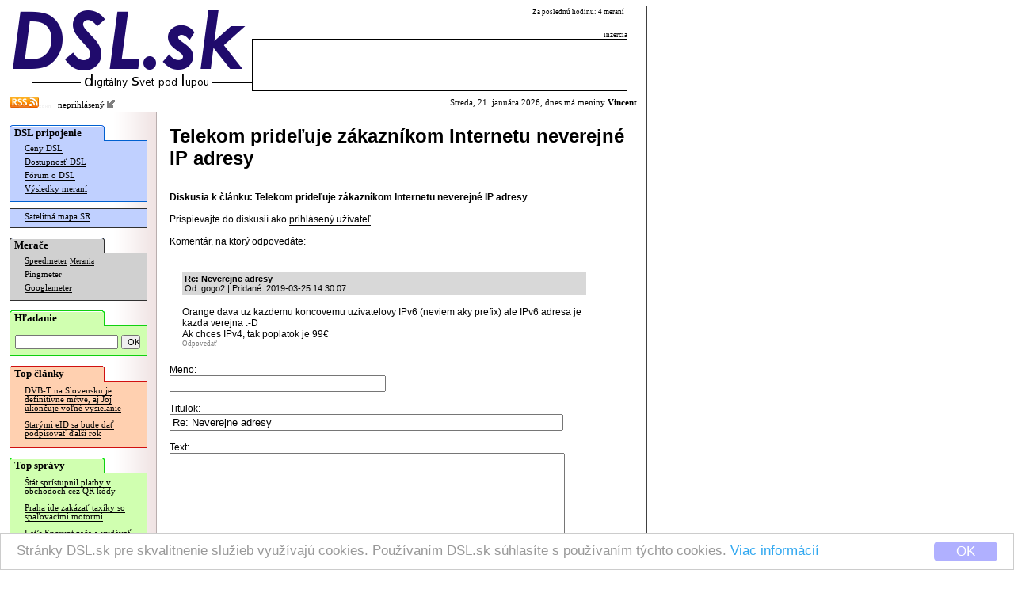

--- FILE ---
content_type: text/html; charset=windows-1250
request_url: http://www.dsl.sk/article_forum.php?action=reply&forum=274397&entry_id=1379209&url=http%3A%2F%2Fwww.dsl.sk%2Farticle.php%3Farticle%3D22294
body_size: 4411
content:
   
<html>
  <head>
    <meta http-equiv="Content-Type" content="text/html; charset=windows-1250">
  	<meta http-equiv="content-type" content="text/html; charset=windows-1250">
  	<meta http-equiv="cache-control" content="no-cache">
  	<meta name="description" content="" />
  	<title>DSL.sk - Telekom prideľuje zákazníkom Internetu neverejné IP adresy</title>    
    
    <meta property="og:title" content="DSL.sk - Telekom prideľuje zákazníkom Internetu neverejné IP adresy"/>
    <meta property="og:description" content=""/>
    
    <meta property="og:site_name" content="DSL.sk"/>
    <meta property="og:type" content="article"/>
    
    <meta property="fb:app_id" content="117577148280650"/>
    <meta property="fb:admins" content="815543179"/>
    <link rel="alternate" type="application/rss+xml" title="RSS 2.0" href="http://www.dsl.sk/export/rss_articles.php" />    
    <link rel="stylesheet" type="text/css" href="/css/default_27.css">
    
    <link rel="stylesheet" href="css/prettyPhoto.css" type="text/css" media="screen" charset="utf-8" />
    <script src="js/jquery-1.6.1.min.js" type="text/javascript" charset="utf-8"></script>   
    <script src="js/jquery.prettyPhoto.js" type="text/javascript" charset="utf-8"></script>  

    
    <style>
			
				
    </style>
    
    <script>
      window.cookieconsent_options = {
        theme: 'cc-light-bottom',
        dismiss: 'OK',
        message: 'Stránky DSL.sk pre skvalitnenie služieb využívajú cookies. Používaním DSL.sk súhlasíte s používaním týchto cookies. <a href="http://www.dsl.sk/cookies_info.php">Viac informácií</a>',
        domain: 'dsl.sk',
        expiryDays: 730
      }
    </script>
    <script type="text/javascript" src="/js/cookieconsent.latest.min.js"></script>
    
  </head>
  <body bgcolor="#ffffff"> 	
  	
    <table cellpadding="0" cellspacing="0" border="0"><tr><td valign="top">
    
    <div id="bg">
      <div id="header">
      
      <table border="0" cellpadding="0" cellspacing="0"><tr>
          <td align="right" rowspan="2"><a href="http://www.dsl.sk/index.php"><img border="0" src="/images/design/DSL_9.png" width="310" height="81"></a><br/><img width="280" border="0" height="24" src="/images/small_logo.gif"/></td>
          <td valign="middle" colspan="4" class="top_link" align="left" width="200">
            
          </td>
          <td class="header_info_text" valign="top" align="right" width="270">
            Za poslednú hodinu: 4 meraní
            &nbsp;
          </td></tr><tr>   
          <td colspan="5" valign="bottom" align="right" width="474">
            <!--<img width="60" height="12" src="images/design/reklama_2.gif"/>-->
                        <font class="header_info_text">inzercia</font><br/><table 
            border="0" cellpadding="2" cellspacing="1" bgcolor="#000000" width="474" height="66"><tr><td  bgcolor="#ffffff">
&nbsp;            </td></tr></table>
                      </td>
      </tr></table>
      
      </div>
        
      <div id="title_bar" >
        <table border="0" cellpadding="0" cellspacing="2" width="100%" style="background-color: #ff;">
        <tr><td style="background-color: transparent;"><a href="http://www.dsl.sk/export/rss_articles.php"><img border="0" src="/images/design/rss.gif" width="37" height="14" /></a><img src="/images/design/x.gif" border="0" width="15" height=3" /> &nbsp;
    neprihlásený <a href="/user.php?action=login"><img src="/images/design/log_in.png" width="12" height="12" border="0"/></a>
</td><td style="background-color: transparent;" align="right">                  
            Streda, 21. januára 2026, dnes má meniny <b>Vincent</b>          </td></tr>
        </table>
      </div>              


      <table  border="0" cellpadding="0" cellspacing="0" width="100%">
        <tr>        
          <td rowspan="2" valign="top" width="165" bgcolor="#ffffff" align="left" style="background: url(/images/design/menu_bg.gif) repeat right;">
          <div id="menu">
            <div style="position: relative; color: #000000; font-weight: bold; font-family: Verdana; padding-top: 2px; padding-bottom: 2px; padding-left: 6px; font-size: 10pt; background: url(/images/design/menu_section_1.gif) no-repeat;">
              DSL pripojenie
            </div>
            
            <div style="margin-top: -1px;">
              <div style="border: 1px solid #0060D0; background: #C0D0FF; padding-bottom: 6px;">
              
            <table border="0" width="160">
              <tr><td colspan="2" valign="top" class="menu_line">
                <a href="http://www.dsl.sk/prices.php" class="menu_line">Ceny DSL</a>
              </td></tr>
              <tr><td colspan="2" class="menu_line">
                <a href="http://www.dsl.sk/availability.php" class="menu_line">Dostupnosť DSL</a>
              </td></tr>
              <tr><td colspan="2" class="menu_line">
                <a href="http://www.dsl.sk/forum.php" class="menu_line">Fórum o DSL</a>
              </td></tr>              
              <tr><td colspan="2" class="menu_line">
                <a href="http://www.dsl.sk/stats.php" class="menu_line">Výsledky meraní</a>
              </td></tr>
            </table>
              
              </div>
            </div>

    
            <div style="margin-top: 8px;">
              <div style="border: 1px solid #303030; background: #C0D0FF; padding-bottom: 4px;">

            <table border="0" width="160">
              <tr><td colspan="2" class="menu_line">
                <a href="http://www.dsl.sk/map/index.php" class="menu_line">Satelitná mapa SR</a>
              </td></tr>
            </table>
            
              </div>
            </div>            

            <div style="margin-top: 12px; position: relative; color: #000000; font-weight: bold; font-family: Verdana; padding-top: 2px; padding-bottom: 2px; padding-left: 6px; font-size: 10pt; background: url(/images/design/menu_section_2.gif) no-repeat;">
              Merače
            </div>
            
            <div style="margin-top: -1px;">
              <div style="border: 1px solid #303030; background: #D0D0D0; padding-bottom: 6px;">

            <table border="0" width="160">
              <tr><td colspan="2" class="menu_line">
                <a href="http://www.dsl.sk/speedmeter.php" class="menu_line">Speedmeter</a> <a class="menu_line" style="font-size: 7pt;" href="http://www.dsl.sk/speedmeter_history.php">Merania</a>
              </td></tr>
              <tr><td colspan="2" class="menu_line">
                <a href="http://www.dsl.sk/pingmeter.php" class="menu_line">Pingmeter</a>
              </td></tr> 
                            
              <tr><td colspan="2" valign="top" class="menu_line">
                <a href="http://www.dsl.sk/googlemeter.php" class="menu_line">Googlemeter</a>
              </td></tr>
            </table>                         

              </div>
            </div>
            
            <div style="margin-top: 12px; position: relative; color: #000000; font-weight: bold; font-family: Verdana; padding-top: 2px; padding-bottom: 2px; padding-left: 6px; font-size: 10pt; background: url(/images/design/menu_section_4.gif) no-repeat;">
              Hľadanie
            </div>
            
            <div style="margin-top: -1px;">
              <div style="border: 1px solid #10d010; background: #D0FFB0; padding-top: 10px; padding-left: 6px; padding-right: 6px; padding-bottom: 8px; width: 160px; margin-bottom: 0px;">
                <form action="http://www.dsl.sk/search.php" method="post" style="display: inline;">
                  <input type="hidden" name="action" value="search"/>
                  <input type="text" name="keyword" value="" style="width: 130px; font-size: 8pt;"/>
                  <input type="submit" name="submit" value="OK" style="width: 24px; font-size: 8pt;"/>
                </form> 
              </div>
            </div>
                  
                                    
            <div style="margin-top: 12px; position: relative; color: #000000; font-weight: bold; font-family: Verdana; padding-top: 2px; padding-bottom: 2px; padding-left: 6px; font-size: 10pt; background: url(/images/design/menu_section_3.gif) no-repeat;">
              Top články
            </div>
            
            <div style="margin-top: -1px;">
              <div style="border: 1px solid #d01010; background: #FFD0B0; padding-bottom: 6px;">

            
            <table border="0" width="160">
                   
              <tr><td colspan="2" valign="top" class="article_menu_line">           
                <a href="http://www.dsl.sk/article.php?article=31699&title=" class="article_menu_line">DVB-T na Slovensku je definitívne mŕtve, aj Joj ukončuje voľné vysielanie</a>
              </td></tr>                
                   
              <tr><td colspan="2" valign="top" class="article_menu_line">           
                <a href="http://www.dsl.sk/article.php?article=31311&title=" class="article_menu_line">Starými eID sa bude dať podpisovať ďalší rok</a>
              </td></tr>                
              
            </table>   
            
              </div>
            </div>                                  



            <div style="margin-top: 12px; position: relative; color: #000000; font-weight: bold; font-family: Verdana; padding-top: 2px; padding-bottom: 2px; padding-left: 6px; font-size: 10pt; background: url(/images/design/menu_section_4.gif) no-repeat;">
              Top správy
            </div>
            
            <div style="margin-top: -1px;">
              <div style="border: 1px solid #10d010; background: #D0FFB0; padding-bottom: 6px;">

            
            <table border="0" width="160">
                   
              <tr><td colspan="2" valign="top" class="article_menu_line">           
                <a href="http://www.dsl.sk/article.php?article=32239&title=" class="article_menu_line">Štát sprístupnil platby v obchodoch cez QR kódy</a>
              </td></tr>                
                   
              <tr><td colspan="2" valign="top" class="article_menu_line">           
                <a href="http://www.dsl.sk/article.php?article=32241&title=" class="article_menu_line">Praha ide zakázať taxíky so spaľovacími motormi</a>
              </td></tr>                
                   
              <tr><td colspan="2" valign="top" class="article_menu_line">           
                <a href="http://www.dsl.sk/article.php?article=32237&title=" class="article_menu_line">Let’s Encrypt začala vydávať iba 6-dňové certifikáty a certifikáty pre IP adresy</a>
              </td></tr>                
                   
              <tr><td colspan="2" valign="top" class="article_menu_line">           
                <a href="http://www.dsl.sk/article.php?article=32235&title=" class="article_menu_line">Záchrana sondy pri Marse je podľa NASA nepravdepodobná</a>
              </td></tr>                
                   
              <tr><td colspan="2" valign="top" class="article_menu_line">           
                <a href="http://www.dsl.sk/article.php?article=32249&title=" class="article_menu_line">Lufthansa a ďalšie európske aerolínie sprísnili pravidlá pre power banky</a>
              </td></tr>                
                   
              <tr><td colspan="2" valign="top" class="article_menu_line">           
                <a href="http://www.dsl.sk/article.php?article=32243&title=" class="article_menu_line">Škoda dodala viac ako milión áut, 175-tisíc čistých elektromobilov</a>
              </td></tr>                
                   
              <tr><td colspan="2" valign="top" class="article_menu_line">           
                <a href="http://www.dsl.sk/article.php?article=32245&title=" class="article_menu_line">V Chrome pribudla podpora vertikálneho zoznamu kariet</a>
              </td></tr>                
                   
              <tr><td colspan="2" valign="top" class="article_menu_line">           
                <a href="http://www.dsl.sk/article.php?article=32251&title=" class="article_menu_line">Boj o HBO nekončí, Netflix vylepšil svoju ponuku</a>
              </td></tr>                
                   
              <tr><td colspan="2" valign="top" class="article_menu_line">           
                <a href="http://www.dsl.sk/article.php?article=32247&title=" class="article_menu_line">Huawei sa v Číne vrátil na prvé miesto medzi výrobcami smartfónov</a>
              </td></tr>                
                   
              <tr><td colspan="2" valign="top" class="article_menu_line">           
                <a href="http://www.dsl.sk/article.php?article=32253&title=" class="article_menu_line">Windows 11 sa už dá vypnúť, Microsoft problém opravil mimoriadnou aktualizáciou</a>
              </td></tr>                
              
            </table>   
            
              </div>
            </div>

            <br/>
            
<br/>
<br/>
<br/>
<br/>
<br/>
<br/>
<br/>
<br/>
<br/>
<br/>
<br/>
<br/>
<br/>
<br/>
<br/>
<br/>
            

          </div>
          </td>
          <!-- <td rowspan="2" width="2" bgcolor="#ffffff" valign="top"><img src="images/background_white.gif" width="2" height="16"/></td> -->
          <td valign="top" bgcolor="#ffffff">      
      
      <div id="body">
      
        <font class="page_title">Telekom prideľuje zákazníkom Internetu neverejné IP adresy</font><br/>         
<br/><br/>    
    <b>Diskusia k článku:</b> <a href="http://www.dsl.sk/article.php?article=22294"><b>Telekom prideľuje zákazníkom Internetu neverejné IP adresy</b></a>
    <br/><br/>  
    Prispievajte do diskusií ako <a href="/user.php?action=login">prihlásený užívateľ</a>.
    <br/><br/>
  
        Komentár, na ktorý odpovedáte:<br/>
        <table border="0" width="90%" cellspacing="4" cellpadding="1">
          <tr>
            <td width="5">&nbsp;</td>
            <td width="5">&nbsp;</td>
            <td width="5">&nbsp;</td>
            <td width="5">&nbsp;</td>
            <td width="5">&nbsp;</td>
            <td width="5">&nbsp;</td>
            <td width="5">&nbsp;</td>
            <td width="5">&nbsp;</td>
            <td width="5">&nbsp;</td>
            <td width="5">&nbsp;</td>
            <td width="5">&nbsp;</td>
            <td width="5">&nbsp;</td>
            <td width="5">&nbsp;</td>
            <td width="5">&nbsp;</td>
            <td width="5">&nbsp;</td>
    
            <td width="*">&nbsp;</td>
          </tr>

    <tr>
      <td colspan="1">&nbsp;</td>
      <td colspan="15" bgcolor="#ffffff">
        <div id="fh_1379209" style="padding: 3px;  background-color: #d8d8d8;">
        <a name="fe_1379209"></a>
        <font class="entry_info"><b>Re: Neverejne adresy</b>        
        <br/>                
        Od: gogo2         
        | 
        Pridané:
        2019-03-25 14:30:07        <br/>                     
        </div>
        </font>       
          
        <br/>        
Orange dava uz kazdemu koncovemu uzivatelovy IPv6 (neviem aky prefix) ale IPv6 adresa je kazda verejna :-D<br/>
Ak chces IPv4, tak poplatok je 99€      
        <br/>    
        <div style="valign: middle;">
          <a class="entry_link" style="border-bottom: 0px; color: #808080;" href="article_forum.php?action=reply&forum=274397&entry_id=1379209&url=http%3A%2F%2Fwww.dsl.sk%2Farticle.php%3Farticle%3D22294">Odpovedať</a>
          
        </div>                  
      </td>
    </tr>
        </table>
        <br/>
    
    
      <form name="add_form" action="article_forum.php" method="post">
        <input type="hidden" name="action" value="save_reply">
        <input type="hidden" name="entry_id" value="1379209">
        <input type="hidden" name="forum" value="274397">
        <input type="hidden" name="url" value="http://www.dsl.sk/article.php?article=22294">
        
        <input type="hidden" name="idPrvy" value="520">
        <input type="hidden" name="idDruhy" value="817">
        <input type="hidden" name="idTreti" value="0">

 
        
        Meno:<br/>
        
        
        <input type="text" name="author" size="32" value="">
                
        <br/><br/>
        
        Titulok:<br/>
        <input type="text" name="msg_title" size="60" value="Re: Neverejne adresy">
        <br/><br/>
        
        Text:
       
        <br/>
        <textarea name="msg" cols="60" rows="10" onKeyPress="return initTimeout(event)"></textarea><br/><br/>

        <a href="/user.php?action=login">Prihláste sa</a> a povoľte si emailové notifikácie na odpovede na Váš príspevok.
        <br/><br/>
  
        <input type="hidden" name="captcha_id" value="1"/>  
        Overovací text:<br/>    
        <input type="text" class="form_style" name="captcha" value="" size="40"/>  <input type="submit" name="submit2" value="Obnoviť obrázok"/><br/><br/>
        <img width="128" height="68" src="/captcha.php?id=1" /><br/>
        <small>Pre overenie, že komentár sa nepridáva automatizovanými prostriedkami, prosím prepíšte text, ktorý vidíte na obrázku. Písmená musíte zadávať rovnako ako na obrázku veľké. Pokiaľ text neviete prečítať, kliknite prosím na tlačidlo "Obnoviť obrázok". V texte sa používajú iba znaky "BCDJKMPRSVWXY1234589".</small>
        <br/><br/>
        
        <input type="submit" name="submit" value="Odpovedať">
      </form>
            
      <script type="text/javascript">
      	var timerID = 0;
      	function initTimeout(event)
      	{
      		if (!timerID)      		
      			timerID = setTimeout("updateIt(43)",1000);
      		return true;
      	}
      	
      	function updateIt(num)
      	{      		
      		if (timerID)
      			clearTimeout(timerID);
      		document.add_form.idTreti.value = document.add_form.idPrvy.value * document.add_form.idDruhy.value * num;
      	}
      </script>
        </div>
      
      </td></tr>
      <tr><td valign="bottom">
  
<br/><br/>				    
      </td></tr>
      </table>
      
      <div id="footer" style="text-align: center;">
          <a href="visitors.php">NÁVŠTEVNOSŤ</a> | <a href="advertising.php">INZERCIA</a><br/>
          (C) 2004, 2005 DSL.sk | Všetky práva vyhradené. | Kontakt: admin @ dsl.sk<br/>
           Všetky uvedené informácie sú bez záruky.
      </div>
    </div>
    
    </td>
      
    <td valign="top" style="padding-left: 8px; padding-top: 150px;">    
		
    </td>
  
    </tr></table>
    
  </body>
</html>      
  
